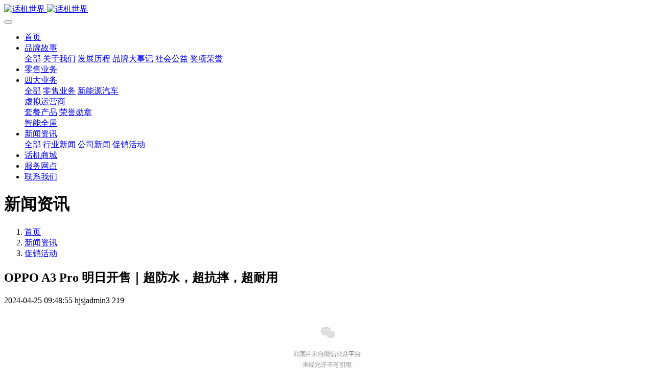

--- FILE ---
content_type: text/html;charset=UTF-8
request_url: http://www.zjhjsj.com/news/shownews.php?id=546
body_size: 7305
content:
<!DOCTYPE HTML>
<html class=" met-web oxh" >
<head>
<meta charset="utf-8">
<meta name="renderer" content="webkit">
<meta http-equiv="X-UA-Compatible" content="IE=edge,chrome=1">
<meta name="viewport" content="width=device-width,initial-scale=1.0,maximum-scale=1.0,user-scalable=0,minimal-ui">
<meta name="format-detection" content="telephone=no">
<title>OPPO A3 Pro 明日开售｜超防水，超抗摔，超耐用-话机世界</title>
<meta name="description" content="话机世界通信集团股份有限公司官网">
<meta name="keywords" content="话机世界集团|话机世界通信集团股份有限公司|新零售|虚拟运营商|移动营业厅|智慧教育">
<meta name="generator" content="MetInfo 7.0.0beta" data-variable="../|cn|cn|mui271|2|46|546" data-user_name="">
<link href="../favicon.ico" rel="shortcut icon" type="image/x-icon">
<link rel="stylesheet" type="text/css" href="../public/ui/v2/static/css/basic.css?1567678618">
<link rel="stylesheet" type="text/css" href="../templates/mui271/cache/shownews_cn.css?1769770706">
<style>
body{
    background-color:#ffffff !important;font-family: !important;}
h1,h2,h3,h4,h5,h6{font-family: !important;}
</style>
<script>(function(){var t=navigator.userAgent;(t.indexOf("rv:11")>=0||t.indexOf("MSIE 10")>=0)&&document.write("<script src=\"../app/system/include/static/vendor/html5shiv.min.js\"><\/script>")})();</script>
<!--[if lte IE 9]>
<script src="../public/ui/v2/static/js/lteie9.js"></script>
<![endif]-->
</head>
<!--[if lte IE 9]>
<div class="text-xs-center m-b-0 bg-blue-grey-100 alert">
    <button type="button" class="close" aria-label="Close" data-dismiss="alert">
        <span aria-hidden="true">×</span>
    </button>
    你正在使用一个 <strong>过时</strong> 的浏览器。请 <a href=https://browsehappy.com/ target=_blank>升级您的浏览器</a>，以提高您的体验。</div>
<![endif]-->
<body>
            <body class="met-navfixed     ny-nobanner ">
    <header class='met-head navbar-fixed-top' m-id='1' m-type='head_nav' met-imgmask>
    <nav class="navbar navbar-default box-shadow-none head_nav_met_16_4_1     ">
        <div class="container">
            <div class="row">
                                        <h3 hidden>话机世界</h3>
                                                                                            <!-- logo -->
                <div class="navbar-header pull-xs-left">
                    <a href="../" class="met-logo vertical-align block pull-xs-left p-y-5" title="话机世界">
                        <div class="vertical-align-middle">
                                                                <img src="../upload/201909/1568268492.png" alt="话机世界" class="logo addhide">
                                <img src="../upload/201909/1568268788.png" alt="话机世界" class="logo1 hidden">
                                                    </div>
                    </a>
                </div>
                <!-- logo -->
                <button type="button" class="navbar-toggler hamburger hamburger-close collapsed p-x-5 head_nav_met_16_4_1-toggler" data-target="#head_nav_met_16_4_1-collapse" data-toggle="collapse">
                    <span class="sr-only"></span>
                    <span class="hamburger-bar"></span>
                </button>
                <!-- 会员注册登录 -->
                    
                <!-- 会员注册登录 -->

                <!-- 导航 -->
                <div class="collapse navbar-collapse navbar-collapse-toolbar pull-md-right p-0" id="head_nav_met_16_4_1-collapse">
                    <ul class="nav navbar-nav navlist">
                        <li class='nav-item'>
                            <a href="../" title="首页" class="nav-link
                                                            ">首页</a>
                        </li>
                                                                                                    <li class="nav-item dropdown m-l-15">
                                                            <a
                                    href="../brandstory/"                                target='_self'                                title="品牌故事"
                                class="nav-link dropdown-toggle "
                                data-toggle="dropdown" data-hover="dropdown"
                            >
                                <span style=''>品牌故事</span></a>
                                                            <div class="dropdown-menu dropdown-menu-right dropdown-menu-bullet two-menu">
                                                                                                <a href="../brandstory/" target='_self' title="全部" class='dropdown-item nav-parent hidden-lg-up'>全部</a>
                                                                                                                                    <a href="../brandstory/show.php?id=35" target='_self' title="关于我们" class='dropdown-item border-top1 hassub '>    <span style=''>关于我们</span></a>
                                                                                                                                    <a href="../brandstory/show.php?id=36" target='_self' title="发展历程" class='dropdown-item border-top1 hassub '>    <span style=''>发展历程</span></a>
                                                                                                                                    <a href="../brandstory/show.php?id=37" target='_self' title="品牌大事记" class='dropdown-item border-top1 hassub '>    <span style=''>品牌大事记</span></a>
                                                                                                                                    <a href="../brandstory/show.php?id=38" target='_self' title="社会公益" class='dropdown-item border-top1 hassub '>    <span style=''>社会公益</span></a>
                                                                                                                                    <a href="../brandstory/show.php?id=39" target='_self' title="奖项荣誉" class='dropdown-item border-top1 hassub '>    <span style=''>奖项荣誉</span></a>
                                                                                            </div>
                        </li>
                                                                                                                            <li class='nav-item m-l-15'>
                            <a href="../product/product.php?class2=10" target='_self' title="零售业务" class="nav-link ">    <span style=''>零售业务</span></a>
                        </li>
                                                                                                                            <li class="nav-item dropdown m-l-15">
                                                            <a
                                    href="../product/"                                target='_self'                                title="四大业务"
                                class="nav-link dropdown-toggle "
                                data-toggle="dropdown" data-hover="dropdown"
                            >
                                <span style=''>四大业务</span></a>
                                                            <div class="dropdown-menu dropdown-menu-right dropdown-menu-bullet two-menu">
                                                                                                <a href="../product/" target='_self' title="全部" class='dropdown-item nav-parent hidden-lg-up'>全部</a>
                                                                                                                                    <a href="../product/product.php?class2=10" target='_self' title="零售业务" class='dropdown-item border-top1 hassub '>    <span style=''>零售业务</span></a>
                                                                                                                                    <a href="../product/product.php?class2=41" target='_self' title="新能源汽车" class='dropdown-item border-top1 hassub '>    <span style=''>新能源汽车</span></a>
                                                                                                                                    <div class="dropdown-submenu border-top1     ">
                                    <a href="../product/product.php?class2=12" target='_self' class="dropdown-item ">    <span style=''>虚拟运营商</span></a>
                                    <div class="dropdown-menu     ">
                                                                                    <a href="../product/product.php?class3=68" target='_self' class="dropdown-item border-top1 " >    <span style=''>套餐产品</span></a>
                                                                                    <a href="../product/product.php?class3=69" target='_self' class="dropdown-item border-top1 " >    <span style=''>荣誉勋章</span></a>
                                                                            </div>
                                </div>
                                                                                                                                    <a href="../product/product.php?class2=11" target='_self' title="智能全屋" class='dropdown-item border-top1 hassub '>    <span style=''>智能全屋</span></a>
                                                                                            </div>
                        </li>
                                                                                                                            <li class="nav-item dropdown m-l-15">
                                                            <a
                                    href="../news/"                                target='_self'                                title="新闻资讯"
                                class="nav-link dropdown-toggle active"
                                data-toggle="dropdown" data-hover="dropdown"
                            >
                                <span style=''>新闻资讯</span></a>
                                                            <div class="dropdown-menu dropdown-menu-right dropdown-menu-bullet two-menu">
                                                                                                <a href="../news/" target='_self' title="全部" class='dropdown-item nav-parent hidden-lg-up'>全部</a>
                                                                                                                                    <a href="../news/news.php?class2=44" target='_self' title="行业新闻" class='dropdown-item border-top1 hassub '>    <span style=''>行业新闻</span></a>
                                                                                                                                    <a href="../news/news.php?class2=45" target='_self' title="公司新闻" class='dropdown-item border-top1 hassub '>    <span style=''>公司新闻</span></a>
                                                                                                                                    <a href="../news/news.php?class2=46" target='_self' title="促销活动" class='dropdown-item border-top1 hassub active'>    <span style=''>促销活动</span></a>
                                                                                            </div>
                        </li>
                                                                                                                            <li class='nav-item m-l-15'>
                            <a href="http://mall.hjsj.com" target='_blank' title="话机商城" class="nav-link ">    <span style=''>话机商城</span></a>
                        </li>
                                                                                                                            <li class='nav-item m-l-15'>
                            <a href="../servesite/" target='_self' title="服务网点" class="nav-link ">    <span style=''>服务网点</span></a>
                        </li>
                                                                                                                            <li class='nav-item m-l-15'>
                            <a href="../about/" target='_self' title="联系我们" class="nav-link ">    <span style=''>联系我们</span></a>
                        </li>
                                                                                                                                                    </ul>
                </div>
                <!-- 导航 -->
            </div>
        </div>
    </nav>
</header>

        
                    <div class="banner_met_28_1_41-ny vertical-align text-xs-center" m-id='41' m-type='banner'>
            <h1 class="vertical-align-middle">新闻资讯</h1>
        </div>
    

        <div class="location_met_16_1_60 met-crumbs" m-id='60'>
	<div class="container">
		<div class="row">
			<ol class="breadcrumb m-b-0 subcolumn-crumbs">
				<li class='breadcrumb-item'>
					<a href="../" title="首页"><em  class='icon wb-home'></em> 首页</a>
				</li>
									    						<li class='breadcrumb-item'>
							<a href="../news/" title="新闻资讯" class=''>新闻资讯</a>
						</li>
														    						<li class='breadcrumb-item'>
							<a href="../news/news.php?class2=46" title="促销活动" class=''>促销活动</a>
						</li>
														    							</ol>
		</div>
	</div>
</div>

        <main class="news_list_detail_met_16_1_25 met-shownews animsition     left">
	<div class="container">
		<div class="row sm0">
		                                <div class="col-md-9 met-shownews-body" m-id='25'>
                <div class="row">
                    					<section class="details-title border-bottom1">
						<h1 class='m-0'>OPPO A3 Pro 明日开售｜超防水，超抗摔，超耐用</h1>
						<div class="info font-weight-300">
							<span>2024-04-25 09:48:55</span>
                                							 <span>hjsjadmin3</span>
                                                                							<span>
    								<i class="icon wb-eye m-r-5" aria-hidden="true"></i>
    								219    							</span>
                            						</div>
					</section>
					<section class="met-editor clearfix">
						<section style="box-sizing: border-box;font-style: normal;font-weight: 400;text-align: justify;font-size: 16px;" data-mpa-powered-by="yiban.io"><section style="text-align: center;margin-top: 10px;margin-bottom: 10px;line-height: 0;box-sizing: border-box;"><section style="text-align:center;max-width: 100%;vertical-align: middle;display: inline-block;line-height: 0;box-sizing: border-box;"><img class="rich_pages wxw-img" data-s="300,640" src="https://mmbiz.qpic.cn/mmbiz_png/7wdkORBuIyMoNozOiaagka9CF7PI1hQ9zhlqVtBX7hPQz0Ea57jchkbMTLedyj4I2zNlpanGb1hC2Cicic2F6aSfg/640?wx_fmt=png" style="vertical-align: middle;width: 100%;box-sizing: border-box;" title="" alt="话机世界"/></section></section><section style="text-align: center;margin-top: 10px;margin-bottom: 10px;line-height: 0;box-sizing: border-box;"><section style="text-align:center;max-width: 100%;vertical-align: middle;display: inline-block;line-height: 0;box-sizing: border-box;"><img class="rich_pages wxw-img" data-s="300,640" src="https://mmbiz.qpic.cn/mmbiz_png/7wdkORBuIyMoNozOiaagka9CF7PI1hQ9zicVmic4KUltxMy868O7VsBeAbA1esd60tT5F1UUTpHWsv2VbFPRSn9lg/640?wx_fmt=png" style="vertical-align: middle;width: 100%;box-sizing: border-box;" title="" width="100%" alt="话机世界"/></section></section><section style="text-align: center;margin-top: 10px;margin-bottom: 10px;line-height: 0;box-sizing: border-box;"><section style="text-align:center;max-width: 100%;vertical-align: middle;display: inline-block;line-height: 0;box-sizing: border-box;"><img class="rich_pages wxw-img" data-s="300,640" src="https://mmbiz.qpic.cn/mmbiz_png/7wdkORBuIyMoNozOiaagka9CF7PI1hQ9zmVMDvXg1vkFnpwzuvFFmb73KPliaicfNhNJ7iczibY1Nx87EWlib95NoZNQ/640?wx_fmt=png" style="vertical-align: middle;width: 100%;box-sizing: border-box;" title="" alt="话机世界"/></section></section><section style="text-align: center;margin-top: 10px;margin-bottom: 10px;line-height: 0;box-sizing: border-box;"><section style="text-align:center;max-width: 100%;vertical-align: middle;display: inline-block;line-height: 0;box-sizing: border-box;"><img class="rich_pages wxw-img" data-s="300,640" src="https://mmbiz.qpic.cn/mmbiz_png/GuK1mBwUuNXJia67XbNY45zU5oKp7oChLwgVs8yLLMzJQe4ohsbcg0oZxNBYPcgNUS5ZiaAhtxzyV18thmVxxrUA/640?wx_fmt=png" style="vertical-align: middle;width: 100%;box-sizing: border-box;" title="" alt="话机世界"/></section></section><section style="text-align: center;margin-top: 10px;margin-bottom: 10px;line-height: 0;box-sizing: border-box;"><section style="text-align:center;max-width: 100%;vertical-align: middle;display: inline-block;line-height: 0;box-sizing: border-box;"><img class="rich_pages wxw-img" data-s="300,640" src="https://mmbiz.qpic.cn/mmbiz_png/GuK1mBwUuNXJia67XbNY45zU5oKp7oChLUhFjNAp8yhpGwzAYkXdDxMEgv334bTDGu8essdOmVtWibFleNABfwZg/640?wx_fmt=png" style="vertical-align: middle;width: 100%;box-sizing: border-box;" title="" alt="话机世界"/></section></section><section style="text-align: center;margin-top: 10px;margin-bottom: 10px;line-height: 0;box-sizing: border-box;"><section style="text-align:center;max-width: 100%;vertical-align: middle;display: inline-block;line-height: 0;box-sizing: border-box;"><img class="rich_pages wxw-img" data-s="300,640" src="https://mmbiz.qpic.cn/mmbiz_png/7wdkORBuIyMoNozOiaagka9CF7PI1hQ9zv4JicHicKr0aic3RcD67dwSoaxkXcbqxaxyoeC2vLhQJGz7bdgsC493Bw/640?wx_fmt=png" style="vertical-align: middle;width: 100%;box-sizing: border-box;" title="" alt="话机世界"/></section></section></section><p style="text-align:center;"><img class="rich_pages wxw-img" data-imgfileid="503409485" data-s="300,640" src="https://mmbiz.qpic.cn/mmbiz_jpg/RzRqjVJMPyMCohlsiaDhpjGpEJRApdw8cxIicwHfr4Fj6z1d4nibxia6ib8zFczW2K9VFVaZibL5Jcb5hklgCwiceISOA/640?wx_fmt=jpeg" data-type="jpeg" style="vertical-align:inherit;" alt="话机世界"/></p><p style="text-align:center;"><img class="rich_pages wxw-img" data-imgfileid="503409484" data-s="300,640" src="https://mmbiz.qpic.cn/mmbiz_jpg/RzRqjVJMPyMCohlsiaDhpjGpEJRApdw8cZib5mNOxDkyM1R507ZdgKH4UnMWWfU5s3AbhQpiav0k0PocVxvlDic6CQ/640?wx_fmt=jpeg" data-type="jpeg" style="vertical-align:inherit;" alt="话机世界"/></p><p style="text-align:center;"><img class="rich_pages wxw-img" data-imgfileid="503409486" src="https://mmbiz.qpic.cn/mmbiz_gif/RzRqjVJMPyMCohlsiaDhpjGpEJRApdw8ckOulaZkVQ8N8j8cFqmIGIialTyrmtiamMsf0fat00QjHjBXVxvaF99Hw/640?wx_fmt=gif" data-type="gif" style="vertical-align:inherit;" alt="话机世界"/></p><p style="display: none;"><br/></p><section class="_135editor"><mp-style-type data-value="10000" contenteditable="false"></mp-style-type></section><p><br/></p><p><br/></p>					</section>
                                                    					        <div class='met-page p-y-30 border-top1'>
    <div class="container p-t-30 ">
    <ul class="pagination block blocks-2"'>
        <li class='page-item m-b-0 '>
            <a href='../news/shownews.php?id=547' title="越国古都，西施故里 - Apple授权专营店重装绽放" class='page-link text-truncate'>
                上一页                <span aria-hidden="true" class='hidden-xs-down'>: 越国古都，西施故里 - Apple授权专营店重装绽放</span>
            </a>
        </li>
        <li class='page-item m-b-0 '>
            <a href='../news/shownews.php?id=545' title="HUAWEI Pura 70 Ultra - 艺术美学与巅峰影像之作" class='page-link pull-xs-right text-truncate'>
                下一页                <span aria-hidden="true" class='hidden-xs-down'>: HUAWEI Pura 70 Ultra - 艺术美学与巅峰影像之作</span>
            </a>
        </li>
    </ul>
</div>
</div>
				</div>
        </div>
            
            <div class="col-md-3 col-xs-12 sidebar_met_28_1_52_boxdiv">
	<div class="row">
<aside class="sidebar_met_28_1_52 met-sidebar panel panel-body m-b-0" boxmh-h m-id='52' m-type='nocontent'>
	    	<form class='sidebar-search' method='get' action="../search/search.php">
		<input type='hidden' name='lang' value='cn' />
		<input type='hidden' name='class1' value='3' />
		<div class="form-group">
			<div class="input-search">
				<button type="submit" class="input-search-btn">
					<i class="icon wb-search" aria-hidden="true"></i>
				</button>
				<input type="text" class="form-control" name="searchword" placeholder="search">
			</div>
		</div>
	</form>
		    	<ul class="sidebar-column list-icons">
				<li>
			<a href="../news/" title="新闻资讯" class="    " target='_self'>新闻资讯</a>
		</li>
				<li> 
			    			<a href="../news/news.php?class2=44" title="行业新闻" class=''>行业新闻</a>
	        		</li>
				<li> 
			    			<a href="../news/news.php?class2=45" title="公司新闻" class=''>公司新闻</a>
	        		</li>
				<li> 
			    			<a href="../news/news.php?class2=46" title="促销活动" class='active'>促销活动</a>
	        		</li>
					</ul>
		    	<div class="sidebar-news-list recommend">
		<h3 class='font-size-16 m-0'>为你推荐</h3>
		<ul class="list-group list-group-bordered m-t-10 m-b-0">
									<li class="list-group-item ">
				<a href="../news/shownews.php?id=677" title="移动号码1元起 儿童手表带回家" target=_self class="">移动号码1元起 儿童手表带回家</a>
			</li>
									<li class="list-group-item ">
				<a href="../news/shownews.php?id=676" title="年会福利天花板 3C数码一站购" target=_self class="">年会福利天花板 3C数码一站购</a>
			</li>
									<li class="list-group-item ">
				<a href="../news/shownews.php?id=674" title="丙午马年，让手机先「穿」新衣" target=_self class="">丙午马年，让手机先「穿」新衣</a>
			</li>
									<li class="list-group-item ">
				<a href="../news/shownews.php?id=673" title="齐聚“浙”里，八店同开｜品鸿科技携手大疆共襄盛举" target=_self class="">齐聚“浙”里，八店同开｜品鸿科技携手大疆共襄盛举</a>
			</li>
									<li class="list-group-item ">
				<a href="../news/shownews.php?id=672" title="华为 新春限时大促&国补叠加更优惠" target=_self class="">华为 新春限时大促&国补叠加更优惠</a>
			</li>
					</ul>
	</div>
		    </aside>
</div>
</div>
		</div>
    </div>
</main>

            
        <div class="foot_nav_met_16_1_49 border-top1 text-xs-center" m-id='49' m-type='foot_nav'>
	<div class="container">
		<div class="row mob-masonry     center">
						    			<div class="col-lg-2 col-md-3 col-xs-6 list masonry-item">
				<h4 class='font-size-16 m-t-0'>
					<a href="../brandstory/" target='_self'  title="品牌故事">    <span style=''>品牌故事</span></a>
				</h4>
				    				<ul class='ulstyle m-b-0'>
										<li>
						<a href="../brandstory/show.php?id=35" target='_self' title="关于我们">    <span style=''>关于我们</span></a>
					</li>
										<li>
						<a href="../brandstory/show.php?id=36" target='_self' title="发展历程">    <span style=''>发展历程</span></a>
					</li>
										<li>
						<a href="../brandstory/show.php?id=37" target='_self' title="品牌大事记">    <span style=''>品牌大事记</span></a>
					</li>
										<li>
						<a href="../brandstory/show.php?id=38" target='_self' title="社会公益">    <span style=''>社会公益</span></a>
					</li>
										<li>
						<a href="../brandstory/show.php?id=39" target='_self' title="奖项荣誉">    <span style=''>奖项荣誉</span></a>
					</li>
									</ul>
							</div>
									    			<div class="col-lg-2 col-md-3 col-xs-6 list masonry-item">
				<h4 class='font-size-16 m-t-0'>
					<a href="../product/product.php?class2=10" target='_self'  title="零售业务">    <span style=''>零售业务</span></a>
				</h4>
				    			</div>
									    			<div class="col-lg-2 col-md-3 col-xs-6 list masonry-item">
				<h4 class='font-size-16 m-t-0'>
					<a href="../product/" target='_self'  title="四大业务">    <span style=''>四大业务</span></a>
				</h4>
				    				<ul class='ulstyle m-b-0'>
										<li>
						<a href="../product/product.php?class2=10" target='_self' title="零售业务">    <span style=''>零售业务</span></a>
					</li>
										<li>
						<a href="../product/product.php?class2=41" target='_self' title="新能源汽车">    <span style=''>新能源汽车</span></a>
					</li>
										<li>
						<a href="../product/product.php?class2=12" target='_self' title="虚拟运营商">    <span style=''>虚拟运营商</span></a>
					</li>
										<li>
						<a href="../product/product.php?class2=11" target='_self' title="智能全屋">    <span style=''>智能全屋</span></a>
					</li>
									</ul>
							</div>
									    			<div class="col-lg-2 col-md-3 col-xs-6 list masonry-item">
				<h4 class='font-size-16 m-t-0'>
					<a href="../news/" target='_self'  title="新闻资讯">    <span style=''>新闻资讯</span></a>
				</h4>
				    				<ul class='ulstyle m-b-0'>
										<li>
						<a href="../news/news.php?class2=44" target='_self' title="行业新闻">    <span style=''>行业新闻</span></a>
					</li>
										<li>
						<a href="../news/news.php?class2=45" target='_self' title="公司新闻">    <span style=''>公司新闻</span></a>
					</li>
										<li>
						<a href="../news/news.php?class2=46" target='_self' title="促销活动">    <span style=''>促销活动</span></a>
					</li>
									</ul>
							</div>
									<div class="col-lg-3 col-md-12 col-xs-12 info masonry-item">
				    				<em class='font-size-26'><a href="tel:4008-86-4008" title="">4008-86-4008</a></em>
								    				<p>联系电话：0571-85812482<br>公司地址：浙江省杭州市拱墅区密渡桥路<br>白马大厦28楼</p>
								    				<a id="met-weixin" data-plugin="webuiPopover" data-trigger="hover" data-animation="pop" data-placement='top' data-width='155' data-padding='0' data-content="<div class='text-xs-center'>
					<img src='../upload/201909/1568896415.jpg' alt='话机世界' width='150' height='150' id='met-weixin-img'></div>
				">
					<i class="fa fa-weixin light-green-700"></i>
				</a>
								    				    				<a href="http://weibo.cn/zjhjsj" rel="nofollow" target="_blank">
					<i class="fa fa-weibo red-600"></i>
				</a>
								    				    				    				    			</div>
		</div>
	</div>
</div>

        <footer class='foot_info_met_11_1_4' m-id='4' m-type="foot">
    <div class="container text-xs-center">
                    <p class="m-b-0">Copyright © 2004-2020 话机世界通信集团股份有限公司 All Rights Reserved. <br/><a href="https://beian.miit.gov.cn/">浙ICP备12001437号-3</a> <a href="http://www.beian.gov.cn/portal/recordQuery"><img src="../upload/202003/1584595666.jpg">浙公网安备 33010502000308号</a> 浙B2-20120320</p>
                                                                <div class="powered_by_metinfo">
            Powered by <b><a href=https://www.metinfo.cn target=_blank title='CMS'>MetInfo 7.0.0beta</a></b> &copy;2008-2026 &nbsp;<a href=https://www.mituo.cn target=_blank title='米拓建站'>mituo.cn</a>        </div>
<!--简繁体切换-->
                        <!--简繁体切换-->
<!--多语言-->
                    <!--多语言-->
    </div>
</footer>
        <div class="foot_info_met_11_1_4_bottom text-xs-center     " m-id='4' data-bg="|#00a971|1" data-ifbotc="">
    <div class="main">
                        <div class="">
        <a href="tel:0571-85812482" class="item" target="_blank">
            <i class="fa fa-phone"></i>
            <span>电话咨询</span>
        </a>
    </div>
                <div class="">
        <a href="./product/" class="item" target="_blank">
            <i class="fa fa-navicon"></i>
            <span>四大业务</span>
        </a>
    </div>
                <div class="">
        <a href="http://mall.hjsj.com" class="item" target="_blank">
            <i class="fa fa-shopping-cart"></i>
            <span>话机商城</span>
        </a>
    </div>
                <div class="">
        <a href="tel:400-8864008" class="item" target="_blank">
            <i class="fa fa-comments"></i>
            <span>客服热线</span>
        </a>
    </div>
            </div>
</div>

        <button type="button" class="btn btn-icon btn-primary btn-squared back_top_met_16_1_5 met-scroll-top     " hidden m-id='5' m-type='nocontent'>
	<i class="icon wb-chevron-up" aria-hidden="true"></i>
</button>

<input type="hidden" name="met_lazyloadbg" value="">
<script src="../public/ui/v2/static/js/basic.js?1567678618" data-js_url="../templates/mui271/cache/shownews_cn.js?1769770706" id="met-page-js"></script>
<script src="../cache/lang_json_cn.js?1769770705"></script>
</body>
</html>